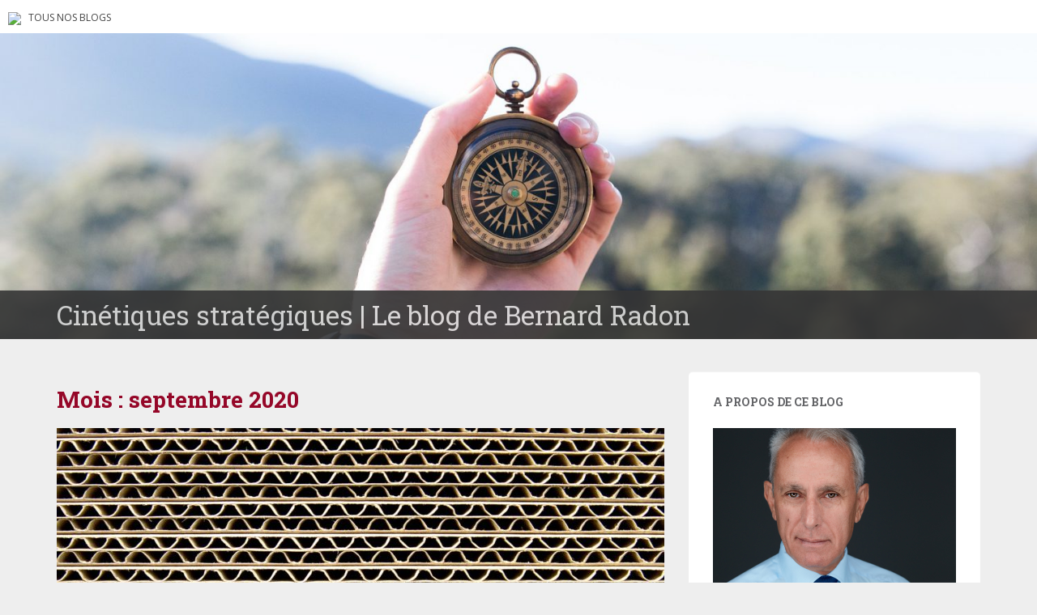

--- FILE ---
content_type: text/html; charset=UTF-8
request_url: https://blogs.letemps.ch/bernard-radon/2020/09/
body_size: 12870
content:
<!doctype html>
	<!--[if !IE]>
	<html class="no-js non-ie" lang="fr-FR" prefix="og: http://ogp.me/ns#"> <![endif]-->
	<!--[if IE 7 ]>
	<html class="no-js ie7" lang="fr-FR" prefix="og: http://ogp.me/ns#"> <![endif]-->
	<!--[if IE 8 ]>
	<html class="no-js ie8" lang="fr-FR" prefix="og: http://ogp.me/ns#"> <![endif]-->
	<!--[if IE 9 ]>
	<html class="no-js ie9" lang="fr-FR" prefix="og: http://ogp.me/ns#"> <![endif]-->
	<!--[if gt IE 9]><!-->
<html class="no-js" lang="fr-FR" prefix="og: http://ogp.me/ns#"> <!--<![endif]-->
<head>
<meta charset="UTF-8">
<!-- Google Tag Manager -->
<script>(function(w,d,s,l,i){w[l]=w[l]||[];w[l].push({'gtm.start':
new Date().getTime(),event:'gtm.js'});var f=d.getElementsByTagName(s)[0],
j=d.createElement(s),dl=l!='dataLayer'?'&l='+l:'';j.async=true;j.src=
'https://www.googletagmanager.com/gtm.js?id='+i+dl;f.parentNode.insertBefore(j,f);
})(window,document,'script','dataLayer','GTM-TQ2B8Q');</script>
<!-- End Google Tag Manager -->

<meta http-equiv="X-UA-Compatible" content="IE=edge,chrome=1">
<meta name="viewport" content="width=device-width, initial-scale=1">
<link rel="profile" href="https://gmpg.org/xfn/11">
<link rel="pingback" href="https://blogs.letemps.ch/bernard-radon/xmlrpc.php">

<!-- favicon -->

<link rel="shortcut icon" href="/wp-content/custom/img/favicon.ico"/>

<title>septembre 2020 &#8211; Cinétiques stratégiques</title>
<meta name='robots' content='max-image-preview:large' />
<link rel='dns-prefetch' href='//www.google.com' />
<link rel='dns-prefetch' href='//secure.gravatar.com' />
<link rel='dns-prefetch' href='//fonts.googleapis.com' />
<link rel='dns-prefetch' href='//s.w.org' />
<link rel='dns-prefetch' href='//v0.wordpress.com' />
<link rel="alternate" type="application/rss+xml" title="Cinétiques stratégiques &raquo; Flux" href="https://blogs.letemps.ch/bernard-radon/feed/" />
<link rel="alternate" type="application/rss+xml" title="Cinétiques stratégiques &raquo; Flux des commentaires" href="https://blogs.letemps.ch/bernard-radon/comments/feed/" />
		<script type="text/javascript">
			window._wpemojiSettings = {"baseUrl":"https:\/\/s.w.org\/images\/core\/emoji\/13.1.0\/72x72\/","ext":".png","svgUrl":"https:\/\/s.w.org\/images\/core\/emoji\/13.1.0\/svg\/","svgExt":".svg","source":{"concatemoji":"https:\/\/blogs.letemps.ch\/bernard-radon\/wp-includes\/js\/wp-emoji-release.min.js?ver=5.8.2"}};
			!function(e,a,t){var n,r,o,i=a.createElement("canvas"),p=i.getContext&&i.getContext("2d");function s(e,t){var a=String.fromCharCode;p.clearRect(0,0,i.width,i.height),p.fillText(a.apply(this,e),0,0);e=i.toDataURL();return p.clearRect(0,0,i.width,i.height),p.fillText(a.apply(this,t),0,0),e===i.toDataURL()}function c(e){var t=a.createElement("script");t.src=e,t.defer=t.type="text/javascript",a.getElementsByTagName("head")[0].appendChild(t)}for(o=Array("flag","emoji"),t.supports={everything:!0,everythingExceptFlag:!0},r=0;r<o.length;r++)t.supports[o[r]]=function(e){if(!p||!p.fillText)return!1;switch(p.textBaseline="top",p.font="600 32px Arial",e){case"flag":return s([127987,65039,8205,9895,65039],[127987,65039,8203,9895,65039])?!1:!s([55356,56826,55356,56819],[55356,56826,8203,55356,56819])&&!s([55356,57332,56128,56423,56128,56418,56128,56421,56128,56430,56128,56423,56128,56447],[55356,57332,8203,56128,56423,8203,56128,56418,8203,56128,56421,8203,56128,56430,8203,56128,56423,8203,56128,56447]);case"emoji":return!s([10084,65039,8205,55357,56613],[10084,65039,8203,55357,56613])}return!1}(o[r]),t.supports.everything=t.supports.everything&&t.supports[o[r]],"flag"!==o[r]&&(t.supports.everythingExceptFlag=t.supports.everythingExceptFlag&&t.supports[o[r]]);t.supports.everythingExceptFlag=t.supports.everythingExceptFlag&&!t.supports.flag,t.DOMReady=!1,t.readyCallback=function(){t.DOMReady=!0},t.supports.everything||(n=function(){t.readyCallback()},a.addEventListener?(a.addEventListener("DOMContentLoaded",n,!1),e.addEventListener("load",n,!1)):(e.attachEvent("onload",n),a.attachEvent("onreadystatechange",function(){"complete"===a.readyState&&t.readyCallback()})),(n=t.source||{}).concatemoji?c(n.concatemoji):n.wpemoji&&n.twemoji&&(c(n.twemoji),c(n.wpemoji)))}(window,document,window._wpemojiSettings);
		</script>
		<style type="text/css">
img.wp-smiley,
img.emoji {
	display: inline !important;
	border: none !important;
	box-shadow: none !important;
	height: 1em !important;
	width: 1em !important;
	margin: 0 .07em !important;
	vertical-align: -0.1em !important;
	background: none !important;
	padding: 0 !important;
}
</style>
	<link rel='stylesheet' id='wp-block-library-css'  href='https://blogs.letemps.ch/bernard-radon/wp-includes/css/dist/block-library/style.min.css?ver=5.8.2' type='text/css' media='all' />
<style id='wp-block-library-inline-css' type='text/css'>
.has-text-align-justify{text-align:justify;}
</style>
<link rel='stylesheet' id='mediaelement-css'  href='https://blogs.letemps.ch/bernard-radon/wp-includes/js/mediaelement/mediaelementplayer-legacy.min.css?ver=4.2.16' type='text/css' media='all' />
<link rel='stylesheet' id='wp-mediaelement-css'  href='https://blogs.letemps.ch/bernard-radon/wp-includes/js/mediaelement/wp-mediaelement.min.css?ver=5.8.2' type='text/css' media='all' />
<link rel='stylesheet' id='mashsb-styles-css'  href='https://blogs.letemps.ch/bernard-radon/wp-content/plugins/mashsharer/assets/css/mashsb.min.css?ver=3.8.7' type='text/css' media='all' />
<style id='mashsb-styles-inline-css' type='text/css'>
.mashsb-count {color:#cccccc;}@media only screen and (min-width:568px){.mashsb-buttons a {min-width: 177px;}}
</style>
<link rel='stylesheet' id='wpemfb-lightbox-css'  href='https://blogs.letemps.ch/bernard-radon/wp-content/plugins/wp-embed-facebook/templates/lightbox/css/lightbox.css?ver=3.0.10' type='text/css' media='all' />
<link rel='stylesheet' id='ppress-frontend-css'  href='https://blogs.letemps.ch/bernard-radon/wp-content/plugins/wp-user-avatar/assets/css/frontend.min.css?ver=4.6.0' type='text/css' media='all' />
<link rel='stylesheet' id='ppress-flatpickr-css'  href='https://blogs.letemps.ch/bernard-radon/wp-content/plugins/wp-user-avatar/assets/flatpickr/flatpickr.min.css?ver=4.6.0' type='text/css' media='all' />
<link rel='stylesheet' id='ppress-select2-css'  href='https://blogs.letemps.ch/bernard-radon/wp-content/plugins/wp-user-avatar/assets/select2/select2.min.css?ver=5.8.2' type='text/css' media='all' />
<link rel='stylesheet' id='mashnet-styles-css'  href='https://blogs.letemps.ch/bernard-radon/wp-content/plugins/mashshare-networks/assets/css/mashnet.min.css?ver=2.4.6' type='text/css' media='all' />
<link rel='stylesheet' id='sparkling-bootstrap-css'  href='https://blogs.letemps.ch/bernard-radon/wp-content/themes/blogs-letemps/inc/css/bootstrap.min.css?ver=5.8.2' type='text/css' media='all' />
<link rel='stylesheet' id='sparkling-icons-css'  href='https://blogs.letemps.ch/bernard-radon/wp-content/themes/blogs-letemps/inc/css/font-awesome.min.css?ver=5.8.2' type='text/css' media='all' />
<link crossorigin="anonymous" rel='stylesheet' id='sparkling-fonts-css'  href='//fonts.googleapis.com/css?family=Open+Sans%3A400italic%2C400%2C600%2C700%7CRoboto+Slab%3A400%2C300%2C700&#038;ver=5.8.2' type='text/css' media='all' />
<link rel='stylesheet' id='sparkling-style-css'  href='https://blogs.letemps.ch/bernard-radon/wp-content/themes/blogs-letemps/style.css?ver=5.8.2' type='text/css' media='all' />
<link rel='stylesheet' id='jetpack_css-css'  href='https://blogs.letemps.ch/bernard-radon/wp-content/plugins/jetpack/css/jetpack.css?ver=10.4' type='text/css' media='all' />
<script type='text/javascript' src='https://blogs.letemps.ch/bernard-radon/wp-includes/js/jquery/jquery.min.js?ver=3.6.0' id='jquery-core-js'></script>
<script type='text/javascript' src='https://blogs.letemps.ch/bernard-radon/wp-includes/js/jquery/jquery-migrate.min.js?ver=3.3.2' id='jquery-migrate-js'></script>
<script type='text/javascript' id='mashsb-js-extra'>
/* <![CDATA[ */
var mashsb = {"shares":"0","round_shares":"","animate_shares":"0","dynamic_buttons":"0","share_url":"https:\/\/blogs.letemps.ch\/bernard-radon\/2020\/09\/17\/six-lecons-apprises-pendant-la-crise-lexemple-de-bobst\/","title":"Six+le%C3%A7ons+apprises+pendant+la+crise%2C+l%E2%80%99exemple+de+Bobst","image":"https:\/\/blogs.letemps.ch\/bernard-radon\/wp-content\/uploads\/sites\/143\/2020\/09\/corrugated-2225141_1920.jpg","desc":"En co\u00e9criture avec Julien Laran, Head of Business Service Unit.\r\n\r\nBobst SA, 5'500 employ\u00e9s, est le leader mondial des machines \u00e0 emballer, de la bo\u00eete pliante, au carton ondul\u00e9. La division Service repr\u00e9sente 30\u00a0% de ces \u2026","hashtag":"","subscribe":"content","subscribe_url":"","activestatus":"1","singular":"0","twitter_popup":"1","refresh":"0","nonce":"d0dc4719fb","postid":"","servertime":"1768898457","ajaxurl":"https:\/\/blogs.letemps.ch\/bernard-radon\/wp-admin\/admin-ajax.php"};
/* ]]> */
</script>
<script type='text/javascript' src='https://blogs.letemps.ch/bernard-radon/wp-content/plugins/mashsharer/assets/js/mashsb.min.js?ver=3.8.7' id='mashsb-js'></script>
<script type='text/javascript' src='https://blogs.letemps.ch/bernard-radon/wp-content/plugins/wp-embed-facebook/templates/lightbox/js/lightbox.min.js?ver=3.0.10' id='wpemfb-lightbox-js'></script>
<script type='text/javascript' id='wpemfb-fbjs-js-extra'>
/* <![CDATA[ */
var WEF = {"local":"fr_FR","version":"v2.7","fb_id":""};
/* ]]> */
</script>
<script type='text/javascript' src='https://blogs.letemps.ch/bernard-radon/wp-content/plugins/wp-embed-facebook/inc/js/fb.min.js?ver=3.0.10' id='wpemfb-fbjs-js'></script>
<script type='text/javascript' src='https://blogs.letemps.ch/bernard-radon/wp-content/plugins/wp-user-avatar/assets/flatpickr/flatpickr.min.js?ver=4.6.0' id='ppress-flatpickr-js'></script>
<script type='text/javascript' src='https://blogs.letemps.ch/bernard-radon/wp-content/plugins/wp-user-avatar/assets/select2/select2.min.js?ver=4.6.0' id='ppress-select2-js'></script>
<script type='text/javascript' id='mashnet-js-extra'>
/* <![CDATA[ */
var mashnet = {"body":"","subject":"","pinterest_select":"0"};
/* ]]> */
</script>
<script type='text/javascript' src='https://blogs.letemps.ch/bernard-radon/wp-content/plugins/mashshare-networks/assets/js/mashnet.min.js?ver=2.4.6' id='mashnet-js'></script>
<script type='text/javascript' src='https://blogs.letemps.ch/bernard-radon/wp-content/themes/blogs-letemps/inc/js/modernizr.min.js?ver=5.8.2' id='sparkling-modernizr-js'></script>
<script type='text/javascript' src='https://blogs.letemps.ch/bernard-radon/wp-content/themes/blogs-letemps/inc/js/bootstrap.min.js?ver=5.8.2' id='sparkling-bootstrapjs-js'></script>
<script type='text/javascript' src='https://blogs.letemps.ch/bernard-radon/wp-content/themes/blogs-letemps/inc/js/functions.min.js?ver=5.8.2' id='sparkling-functions-js'></script>
<link rel="https://api.w.org/" href="https://blogs.letemps.ch/bernard-radon/wp-json/" /><link rel="EditURI" type="application/rsd+xml" title="RSD" href="https://blogs.letemps.ch/bernard-radon/xmlrpc.php?rsd" />
<link rel="wlwmanifest" type="application/wlwmanifest+xml" href="https://blogs.letemps.ch/bernard-radon/wp-includes/wlwmanifest.xml" /> 
<meta name="generator" content="WordPress 5.8.2" />
<script type="application/ld+json">{"@context":"http:\/\/schema.org","@type":"WebPage"}</script><meta property="og:title" name="og:title" content="Mois : &lt;span&gt;septembre 2020&lt;/span&gt;" />
<meta property="og:type" name="og:type" content="website" />
<meta property="og:image" name="og:image" content="https://blogs.letemps.ch/bernard-radon/wp-content/uploads/sites/143/2017/04/cropped-adventure-1850673_1920.jpg" />
<meta property="og:description" name="og:description" content="Le blog de Bernard Radon" />
<meta property="og:locale" name="og:locale" content="fr_FR" />
<meta property="og:site_name" name="og:site_name" content="Cinétiques stratégiques" />
<meta property="twitter:card" name="twitter:card" content="summary" />
<!-- Analytics by WP Statistics v13.2.16 - https://wp-statistics.com/ -->
<script>
            var WP_Statistics_http = new XMLHttpRequest();
        WP_Statistics_http.open("GET", "https://blogs.letemps.ch/bernard-radon/wp-json/wp-statistics/v2/hit?wp_statistics_hit_rest=yes&track_all=0&current_page_type=archive&current_page_id=0&search_query&page_uri=LzIwMjAvMDkv" + "&referred=" + encodeURIComponent(document.referrer) + "&_=" + Date.now(), true);
        WP_Statistics_http.setRequestHeader("Content-Type", "application/json;charset=UTF-8");
        WP_Statistics_http.send(null);
        </script><style type='text/css'>img#wpstats{display:none}</style>
		<style type="text/css"></style><style type="text/css">.recentcomments a{display:inline !important;padding:0 !important;margin:0 !important;}</style><!-- Aucune version AMP HTML n&#039;est disponible pour cette URL. --><style id="sccss"></style>    
<link rel='stylesheet' id='custom-css'  href='/wp-content/themes/blogs-letemps/custom.css' type='text/css' media='all' />
<script async src="//platform.twitter.com/widgets.js" charset="utf-8"></script>    
</head>

<body data-rsssl=1 class="archive date">
<!-- Google Tag Manager (noscript) -->
<noscript><iframe src="https://www.googletagmanager.com/ns.html?id=GTM-TQ2B8Q" height="0" width="0" style="display:none;visibility:hidden"></iframe></noscript>
<!-- End Google Tag Manager (noscript) -->
<div id="page" class="hfeed site">
    
    <style>
    .home .home-link {
        display: none;
    }
    
    .single .home-link {
        display: inline-block;
    }    
    
    .mini-header {
        margin-bottom: 0px;
        padding: 2px 10px;
        background-color:#FFF;
    }

    .mini-header li {
        display: inline-block;
        margin-right: 5px;
    }

    .mini-header img {
        height: 20px;
    }
    
    .mini-header .mini-header-img {
        display: none;
    }

    .mini-header li a {
        color: #444;
        text-decoration: none;
        font-size: 0.8em;
        text-transform: uppercase;
    }

    .mini-header a:hover {
        background-color:#EEE;
    }
    
    .navbar-default .navbar-toggle {
        display: block;
    }

    .nav.navbar-nav {
        display: none;
    }
    
    .navbar-brand {
        height: auto;
        line-height: inherit;
        margin: 0!important;
        padding: 4px 0;
        font-size: 1.1em;
        text-transform: uppercase;
    }
    
    .entry-title {
        margin-bottom: 5px;
        font-size: 18px;
    }
    
    .entry-title a:hover {
        color: #950728;
    }
    
    .entry-meta a {
        margin-bottom: 20px;
        font-size: 10px;
    }  

    

    
    @media only screen and (min-width: 320px) {
        .navbar > .container .navbar-brand  {
            padding: 6px 0;
            font-size: 1.2em;
        } 
    }    
    
    
    @media only screen and (min-width: 350px) {
        .mini-header .mini-header-img {
            display: inline-block;
            
        }
        
 
    }
	@media only screen and (min-width: 100px) and (max-width: 550px) {
        .mini-header  {
            display: inline-block;
			padding-bottom: 3px;
            
        }
        .mini-header-img img{
	        

            width:100px;
            height: 14px;
        }
        .site-name
        {	       
        	margin-top:20px; 
        }
 
    }

    @media only screen and (min-width: 480px) {
        .mini-header {
            padding: 4px 10px;
            padding-bottom: 4px;
        }
              
        
        .navbar > .container .navbar-brand  {
            padding: 6px 0;
            font-size: 1.4em;
        }        
    }    
    

    @media only screen and (min-width: 600px) {
        .entry-title {
            margin-bottom: 5px;
            font-size: 24px;
        }

        .entry-meta a {
            font-size: 12px;
        }  
        
        .mini-header {
            padding: 8px 10px;
            
        }   
        
        .navbar > .container .navbar-brand  {
            padding: 2px 0;
            font-size: 1.8em;
        }  
    }
    
    @media only screen and (min-width: 769px) {
        .entry-title {
            margin-bottom: 20px;
            font-size: 28px;
        }

        .entry-meta a {
            font-size: 14px;
        } 
        
        .navbar > .container .navbar-brand  {
            font-size: 2.2em;
        } 
    }  

    @media only screen and (min-width: 975px) {
        .navbar-default .navbar-toggle {
            display: none;
        }
    }    
</style>

<ul class="mini-header">
    <li class="mini-header-img">
        <a href="https://www.letemps.ch"><img src="https://www.letemps.ch/themes/custom/letemps/logo.svg" /></a>
    </li>
    
    <li><a href="https://www.letemps.ch/blogs">Tous nos blogs</a></li>
</ul>
<header id="masthead" class="site-header" role="banner">
    <nav class="navbar navbar-default" role="navigation">
        <div class="container header">
            <div class="row">
                <div class="site-navigation-inner col-sm-12">
                    <div class="navbar-header">
                        <div class="header-slider">
                            <div id="logo">
                               <a href="https://blogs.letemps.ch/bernard-radon/" title="Cinétiques stratégiques" rel="home"><img src="https://blogs.letemps.ch/bernard-radon/wp-content/uploads/sites/143/2017/04/cropped-adventure-1850673_1920.jpg" alt="Cinétiques stratégiques" style="width:100%" /></a>
                            </div><!-- end of #logo -->
                            <div class="site-name">
                                <div class="container">
                                    <div class="row">
                                        <div class="col-sm-12">
                                            <a class="navbar-brand" href="https://blogs.letemps.ch/bernard-radon/" title="Cinétiques stratégiques" rel="home"><span style="text-transform:none;">Cinétiques stratégiques | Le blog de Bernard Radon</span></a>
                                        </div>
                                    </div>
                                </div>
                            </div>
                        </div>
                    </div>

                </div>

                              
            </div>

      </div>
    </nav><!-- .site-navigation -->
</header><!-- #masthead -->
	<div id="content" class="site-content">

		<div class="top-section">
								</div>

		<div class="container main-content-area">
			<div class="row">
				<div class="main-content-inner col-sm-12 col-md-8 ">

	<section id="primary" class="content-area">
		<main id="main" class="site-main" role="main">

		
			<header class="page-header">
				<h1 class="page-title">
					Mois : <span>septembre 2020</span>				</h1>
							</header><!-- .page-header -->

						
				
<article id="post-295" class="post-295 post type-post status-publish format-standard has-post-thumbnail hentry">
	<div class="blog-item-wrap">
				<a href="https://blogs.letemps.ch/bernard-radon/2020/09/17/six-lecons-apprises-pendant-la-crise-lexemple-de-bobst/" title="Six leçons apprises pendant la crise, l&#8217;exemple de Bobst" >
			 	<img width="750" height="410" src="https://blogs.letemps.ch/bernard-radon/wp-content/uploads/sites/143/2020/09/corrugated-2225141_1920-750x410.jpg" class="single-featured wp-post-image" alt="" />			</a>
		<div class="post-inner-content">
			<header class="entry-header page-header">

				<h1 class="entry-title"><a href="https://blogs.letemps.ch/bernard-radon/2020/09/17/six-lecons-apprises-pendant-la-crise-lexemple-de-bobst/" rel="bookmark">Six leçons apprises pendant la crise, l&#8217;exemple de Bobst</a></h1>

								<div class="entry-meta">
					<span class="posted-on"><i class="fa fa-calendar"></i> <a href="https://blogs.letemps.ch/bernard-radon/2020/09/17/six-lecons-apprises-pendant-la-crise-lexemple-de-bobst/" rel="bookmark"><time class="entry-date published" datetime="2020-09-17T07:00:04+02:00">17 septembre 2020</time><time class="updated" datetime="2020-09-16T16:31:09+02:00">16 septembre 2020</time></a></span><span class="byline"> <i class="fa fa-user"></i> <span class="author vcard"><a class="url fn n" href="https://blogs.letemps.ch/bernard-radon/author/bernard-radon/">Bernard Radon</a></span></span>				<span class="comments-link"><i class="fa fa-comment-o"></i><a href="https://blogs.letemps.ch/bernard-radon/2020/09/17/six-lecons-apprises-pendant-la-crise-lexemple-de-bobst/?noamp=mobile#comments">4 commentaires</a></span>
				
				
				</div><!-- .entry-meta -->
							</header><!-- .entry-header -->

						<div class="entry-content">

					<div id="fb-root"></div>
<p>En coécriture avec Julien Laran, Head of Business Service Unit.</p>
<p>Bobst SA, 5&#8217;500 employés, est le leader mondial des machines à emballer, de la boîte pliante, au carton ondulé. La division Service représente 30 % de ces effectifs avec 1900 personnes dont 850 techniciens et ingénieurs de maintenance sur le terrain, auxquels s’ajoutent des équipes en support technique, vente et marketing, supply chain réparties sur 29 sites dans 22 pays. La division Service est en croissance ininterrompue depuis 2009. Voilà pour le contexte, quand tout va bien. Soudain la crise, avec son lot de panique, de stress, de problèmes de rapatriement sanitaire d&#8217;équipes dispersées dans des pays à risque, alors que les moyens de transport sont cloués au sol. Depuis, six mois ont passé ; il est temps de se poser la question de son management et des leçons apprises.</p>
<h3>Impératif n° 1 protéger la santé des équipes sur le terrain</h3>
<p>C&#8217;est un impératif humain absolu pour sécuriser l&#8217;ensemble de l&#8217;organisation, bien au-delà des considérations économiques. Lorsque ce premier principe est défini, il fait partie des valeurs du management. Il permet de mettre en œuvre toute l&#8217;intelligence collective de l&#8217;organisation pour une cause humaine et de mobiliser les moyens nécessaires au rapatriement des collaborateurs en difficulté, le tout en quelques jours.</p>
<h3>Supporter au mieux les clients</h3>
<p>Principe d&#8217;inclusion, les clients ne doivent être laissés pour compte. Trois actions sont mises en place : communication transparente et régulière sur la situation et les possibilités de support, compréhension de leurs besoins à court terme et l&#8217;exploitation des meilleurs moyens à mettre à leur disposition. En accentuant l’esprit de solidarité et de support, ils se souviendront des efforts entrepris pour les dépanner au mieux des conditions présentes dans un contexte très difficile pour eux. Il faut aussi garder constamment à l&#8217;esprit que certains clients sont reconnus comme &#8220;industrie stratégique&#8221; par les gouvernements et donc soumis à une très forte pression et à un niveau d’exigence élevé. C&#8217;est le cas des fabricants d&#8217;emballages pour l’industrie alimentaire et pharmaceutique.</p>
<h3>Accepter qu&#8217;une décision prise un jour puisse être remise en cause le lendemain</h3>
<p>Plus facile à dire qu&#8217;à mettre en œuvre, lorsqu&#8217;il faut s&#8217;adapter d&#8217;heure en heure, tout en conservant une motivation sans faille dans un contexte de morosité et de coups de théâtre. Une phrase résume cet état d&#8217;esprit &#8220;Dans la tempête le capitaine et les marins doivent être agiles dans leurs réflexions et leurs actions pour tenir le cap&#8221;.</p>
<h3>Donner un élan positif</h3>
<p>Quel que soit l&#8217;état d&#8217;esprit du leader dans un contexte morose, son attitude ne doit rien laisser transparaître. Cet élan positif constant se remarque dans tous les moyens de communication moderne mis à sa disposition pour garder un contact régulier avec les équipes et les clients dispersés à travers le monde : chats, vidéos et téléconférences.</p>
<h3>Une informatique solide</h3>
<p>Basculer rapidement d&#8217;un environnement local à un home office, avec toutes les connexions que cela suppose, demande une informatique d&#8217;excellent niveau, des outils modernes et un support sans faille.</p>
<h3>Se gérer soi-même</h3>
<p>Sur le long terme, l&#8217;épuisement guette le leader, rien ne sert d&#8217;effectuer des horaires interminables. L&#8217;équilibre est nécessaire, sans doute encore plus que d&#8217;habitude. Le sport ou d’autres activités doivent permettre d&#8217;évacuer le stress et la pression endurés pendant la journée. Les leaders doivent se gérer davantage durant une crise.</p>
<p>&nbsp;</p>
<p>Au-delà de ces six apprentissages managériaux, force est de constater que cette crise a été une chance inespérée de travailler sur une cause commune, de recombiner les moyens à disposition et d&#8217;éloigner durablement les querelles dues à la force des habitudes et parfois au manque de collaboration entre les grandes fonctions de l&#8217;entreprise. Une telle crise permet de recentrer naturellement les équipes sur les objectifs communs d’une entreprise : satisfaire et supporter ses clients, protéger ses employés et leur assurer un environnement de travail épanouissant, mais aussi maintenir un bon résultat financier et préparer le futur avec agilité.</p>

							</div><!-- .entry-content -->
					</div>
	</div>
</article><!-- #post-## -->

			
				
<article id="post-287" class="post-287 post type-post status-publish format-standard has-post-thumbnail hentry">
	<div class="blog-item-wrap">
				<a href="https://blogs.letemps.ch/bernard-radon/2020/09/11/savoir-dire-non-sous-langle-des-luttes-de-pouvoir/" title="&#8220;Savoir dire non&#8221; sous l&#8217;angle des luttes de pouvoir" >
			 	<img width="750" height="410" src="https://blogs.letemps.ch/bernard-radon/wp-content/uploads/sites/143/2020/09/malmo-2410847_1920-750x410.png" class="single-featured wp-post-image" alt="" />			</a>
		<div class="post-inner-content">
			<header class="entry-header page-header">

				<h1 class="entry-title"><a href="https://blogs.letemps.ch/bernard-radon/2020/09/11/savoir-dire-non-sous-langle-des-luttes-de-pouvoir/" rel="bookmark">&#8220;Savoir dire non&#8221; sous l&#8217;angle des luttes de pouvoir</a></h1>

								<div class="entry-meta">
					<span class="posted-on"><i class="fa fa-calendar"></i> <a href="https://blogs.letemps.ch/bernard-radon/2020/09/11/savoir-dire-non-sous-langle-des-luttes-de-pouvoir/" rel="bookmark"><time class="entry-date published" datetime="2020-09-11T07:00:17+02:00">11 septembre 2020</time><time class="updated" datetime="2020-09-08T15:50:04+02:00">8 septembre 2020</time></a></span><span class="byline"> <i class="fa fa-user"></i> <span class="author vcard"><a class="url fn n" href="https://blogs.letemps.ch/bernard-radon/author/bernard-radon/">Bernard Radon</a></span></span>
				
				</div><!-- .entry-meta -->
							</header><!-- .entry-header -->

						<div class="entry-content">

					<div id="fb-root"></div>
<p>Dans les revues et journaux, le &#8220;savoir dire non&#8221; est traité sous l&#8217;angle psychologique. L&#8217;individu collaborateur est décrit comme un tout émotionnel incapable de résister à son patron – forcément tyrannique – ou à ses collègues auxquels il ne faut pas déplaire sans risquer l&#8217;exclusion. Dans son article paru dans Le Temps du 4 septembre, <a href="https://www.letemps.ch/economie/travail-lart-savoir-dire-non">Julie Eigenmann</a><a href="julie.eigenmann@letemps.ch">,</a> nous donne l&#8217;exemple d&#8217;un journaliste pigiste incapable de dire non quand on lui demande un travail supplémentaire, non rémunéré. Il est facile de dire &#8220;ce garçon, manque cruellement de leadership&#8221;. Je dirais le contraire, ce pigiste a raison, il n&#8217;a pas le pouvoir &#8211; réel ou supposé &#8211; de refuser.</p>
<h3><strong>Dire non est un pouvoir</strong></h3>
<p>Pour centrer le débat, je vais dire qu&#8217;une personne dans une organisation a du pouvoir lorsqu&#8217;elle détient des connaissances, des formations spécifiques ou une notoriété difficile à acquérir. Par exemple, le journaliste, qui a reçu un prix international, a un pouvoir certain sur son rédacteur en chef. Il peut facilement lui refuser des demandes irraisonnables ou un travail inintéressant.</p>
<h3><strong>Le pouvoir n&#8217;est réel pas, il est supposé</strong></h3>
<p>Curieusement, et cela est contre intuitif, plus vous montez dans la hiérarchie moins vous avez de pouvoir, pour une raison très simple : &#8220;Que faire face à un refus ?&#8221;. Licencier le rebelle ? Chouette ! Vous êtes parti pour douze mois de recherche d&#8217;un nouveau collaborateur avec tout ce que cela suppose d&#8217;interviews, de pressions diverses et de frais de chasseur de têtes. Conséquence pour le patron, son intérêt est d&#8217;utiliser son influence, un jeu habile entre la crainte et l&#8217;espoir de récompense.</p>
<h3><strong>Alors que faire ?</strong></h3>
<p>Il y a deux choses à faire. Premièrement, il s&#8217;agit de bien comprendre le contexte dans lequel on évolue et se poser la question : &#8220;Ai-je cette parcelle de pouvoir obtenue par mes connaissances ou ma notoriété ?&#8221; Si la réponse est non, retournez-vous vers l&#8217;exemple du pigiste et changez de métier ou d&#8217;entreprise. La seconde solution est élémentaire, elle est inscrite dans tous les livres de développement personnel : pensez d&#8217;abord à vous, soyez égoïste. Vous deviendrez alors la dernière personne à qui l&#8217;on viendra demander de faire des heures supplémentaires.</p>
<h3><strong>Enfin, les choses à ne pas faire</strong></h3>
<p>Votre patron arrive devant vous, stressé et pathétique, prêt à vous offrir des fleurs ou des chocolats. Il vous demande si, exceptionnellement, vous ne pourriez pas l&#8217;aider à finir son rapport demandé par la direction générale, en toute urgence. Ne lui répondez surtout pas : &#8220;Impossible, je dois repasser mes chaussettes&#8221;. Quelques fois, il ne faut pas laisser passer sa chance d&#8217;être bien vu.</p>

							</div><!-- .entry-content -->
					</div>
	</div>
</article><!-- #post-## -->

			
			
		
		</main><!-- #main -->
	</section><!-- #primary -->

</div>
	<div id="secondary" class="widget-area col-sm-12 col-md-4" role="complementary">
		<div class="well">
						<aside id="text-1" class="widget widget_text"><h3 class="widget-title">A propos de ce blog</h3>			<div class="textwidget"><p><center><img src="https://blogs.letemps.ch/wp-content/uploads/2017/04/radon.jpeg" width="100%" /></center><br />
Après un parcours de dirigeant au sein de multinationales, <b>Bernard Radon</b> a fondé en 1994 la société Coaching Systems. Actif uniquement dans le domaine de l’accompagnement de managers, où il  développe de leaders dans les organisations tant publiques que privées à tous les niveaux de la hiérarchie. Il est l’auteur de nombreux ouvrages dont le dernier paru aux éditions Dunod sous le titre &#8220;Manager, utilisez votre intelligence organisationnelle&#8221;. </p>
<p><u><a href="http://www.coachingsystems.ch/">&gt;&gt; Son site</a></u></p>
<p><a class="twitter-timeline" href="https://twitter.com/BernardRadon" data-width="300" data-height="300"><br />
Tweets by @BernardRadon<br />
</a></p>
</div>
		</aside><aside id="blog_subscription-2" class="widget widget_blog_subscription jetpack_subscription_widget"><h3 class="widget-title">Abonnez-vous à ce blog par e-mail</h3>
			<form action="#" method="post" accept-charset="utf-8" id="subscribe-blog-blog_subscription-2">
				                    <div id="subscribe-text"><p>Saisissez votre adresse e-mail pour vous abonner à ce blog et recevoir une notification de chaque nouvel article par email.</p>
</div>					<div class="jetpack-subscribe-count">
						<p>
						Rejoignez les 22 autres abonnés						</p>
					</div>
					                    <p id="subscribe-email">
                        <label id="jetpack-subscribe-label"
							class="screen-reader-text"
							for="subscribe-field-blog_subscription-2">
							Adresse e-mail                        </label>
                        <input type="email" name="email" required="required"
                        			                                                value=""
							id="subscribe-field-blog_subscription-2"
                            placeholder="Adresse e-mail"
                        />
                    </p>

					<p id="subscribe-submit"
											>
                        <input type="hidden" name="action" value="subscribe"/>
                        <input type="hidden" name="source" value="https://blogs.letemps.ch/bernard-radon/2020/09/"/>
                        <input type="hidden" name="sub-type" value="widget"/>
						<input type="hidden" name="redirect_fragment" value="subscribe-blog-blog_subscription-2"/>
						                        <button type="submit"
	                        	                            class="wp-block-button__link"
                            		                    	                        name="jetpack_subscriptions_widget"
	                    >
	                        Abonnez-vous                        </button>
                    </p>
				            </form>
		
</aside><aside id="search-3" class="widget widget_search"><form method="get" class="form-search" action="https://blogs.letemps.ch/bernard-radon/">
  <div class="row">
    <div class="col-lg-12">
      <div class="input-group">
        <input type="text" class="form-control search-query" value="" name="s" id="s" placeholder="Rechercher...">
        <span class="input-group-btn">
          <button type="submit" class="btn btn-default" name="submit" id="searchsubmit" value="Go"><span class="glyphicon glyphicon-search"></span></button>
        </span>
      </div>
    </div>
  </div>
</form></aside>
		<aside id="recent-posts-3" class="widget widget_recent_entries">
		<h3 class="widget-title">Articles récents</h3>
		<ul>
											<li>
					<a href="https://blogs.letemps.ch/bernard-radon/2023/04/19/comment-les-dirigeants-du-credit-suisse-sont-ils-devenus-des-genies/">Comment les dirigeants du Crédit Suisse sont-ils devenus des génies ?</a>
									</li>
											<li>
					<a href="https://blogs.letemps.ch/bernard-radon/2023/02/27/la-tournure-fatale-dune-gouvernance-atonique/">La tournure fatale d&#8217;une gouvernance atonique</a>
									</li>
											<li>
					<a href="https://blogs.letemps.ch/bernard-radon/2022/12/16/le-pouvoir-quelle-est-la-part-de-fantasme-et-de-realite/">Le pouvoir, quelle est la part de fantasme et de réalité ?</a>
									</li>
											<li>
					<a href="https://blogs.letemps.ch/bernard-radon/2022/07/21/le-pouvoir-en-management-victime-dune-attaque-en-regle/">Le pouvoir en management victime d&#8217;une attaque en règle</a>
									</li>
											<li>
					<a href="https://blogs.letemps.ch/bernard-radon/2022/04/08/jeunes-diplomes-quelques-vraies-et-fausses-verites-sur-le-monde-de-lentreprise/">Jeunes diplômés, quelques vraies et fausses vérités sur le monde de l&#8217;entreprise</a>
									</li>
					</ul>

		</aside><aside id="recent-comments-3" class="widget widget_recent_comments"><h3 class="widget-title">Commentaires récents</h3><ul id="recentcomments"><li class="recentcomments"><span class="comment-author-link"><a href='http://www.coachingsystems.ch' rel='external nofollow ugc' class='url'>Bernard Radon</a></span> dans <a href="https://blogs.letemps.ch/bernard-radon/2023/04/19/comment-les-dirigeants-du-credit-suisse-sont-ils-devenus-des-genies/#comment-495">Comment les dirigeants du Crédit Suisse sont-ils devenus des génies ?</a></li><li class="recentcomments"><span class="comment-author-link">Yannick Dubel</span> dans <a href="https://blogs.letemps.ch/bernard-radon/2023/04/19/comment-les-dirigeants-du-credit-suisse-sont-ils-devenus-des-genies/#comment-494">Comment les dirigeants du Crédit Suisse sont-ils devenus des génies ?</a></li><li class="recentcomments"><span class="comment-author-link"><a href='http://www.coachingsystems.ch' rel='external nofollow ugc' class='url'>Bernard Radon</a></span> dans <a href="https://blogs.letemps.ch/bernard-radon/2023/04/19/comment-les-dirigeants-du-credit-suisse-sont-ils-devenus-des-genies/#comment-493">Comment les dirigeants du Crédit Suisse sont-ils devenus des génies ?</a></li><li class="recentcomments"><span class="comment-author-link">Pascal</span> dans <a href="https://blogs.letemps.ch/bernard-radon/2023/04/19/comment-les-dirigeants-du-credit-suisse-sont-ils-devenus-des-genies/#comment-492">Comment les dirigeants du Crédit Suisse sont-ils devenus des génies ?</a></li><li class="recentcomments"><span class="comment-author-link">MONNEY</span> dans <a href="https://blogs.letemps.ch/bernard-radon/2023/04/19/comment-les-dirigeants-du-credit-suisse-sont-ils-devenus-des-genies/#comment-491">Comment les dirigeants du Crédit Suisse sont-ils devenus des génies ?</a></li></ul></aside><aside id="archives-3" class="widget widget_archive"><h3 class="widget-title">Archives</h3>
			<ul>
					<li><a href='https://blogs.letemps.ch/bernard-radon/2023/04/'>avril 2023</a></li>
	<li><a href='https://blogs.letemps.ch/bernard-radon/2023/02/'>février 2023</a></li>
	<li><a href='https://blogs.letemps.ch/bernard-radon/2022/12/'>décembre 2022</a></li>
	<li><a href='https://blogs.letemps.ch/bernard-radon/2022/07/'>juillet 2022</a></li>
	<li><a href='https://blogs.letemps.ch/bernard-radon/2022/04/'>avril 2022</a></li>
	<li><a href='https://blogs.letemps.ch/bernard-radon/2022/03/'>mars 2022</a></li>
	<li><a href='https://blogs.letemps.ch/bernard-radon/2022/01/'>janvier 2022</a></li>
	<li><a href='https://blogs.letemps.ch/bernard-radon/2021/12/'>décembre 2021</a></li>
	<li><a href='https://blogs.letemps.ch/bernard-radon/2021/08/'>août 2021</a></li>
	<li><a href='https://blogs.letemps.ch/bernard-radon/2021/07/'>juillet 2021</a></li>
	<li><a href='https://blogs.letemps.ch/bernard-radon/2021/04/'>avril 2021</a></li>
	<li><a href='https://blogs.letemps.ch/bernard-radon/2021/01/'>janvier 2021</a></li>
	<li><a href='https://blogs.letemps.ch/bernard-radon/2020/11/'>novembre 2020</a></li>
	<li><a href='https://blogs.letemps.ch/bernard-radon/2020/09/' aria-current="page">septembre 2020</a></li>
	<li><a href='https://blogs.letemps.ch/bernard-radon/2020/07/'>juillet 2020</a></li>
	<li><a href='https://blogs.letemps.ch/bernard-radon/2020/04/'>avril 2020</a></li>
	<li><a href='https://blogs.letemps.ch/bernard-radon/2020/03/'>mars 2020</a></li>
	<li><a href='https://blogs.letemps.ch/bernard-radon/2020/01/'>janvier 2020</a></li>
	<li><a href='https://blogs.letemps.ch/bernard-radon/2019/12/'>décembre 2019</a></li>
	<li><a href='https://blogs.letemps.ch/bernard-radon/2019/11/'>novembre 2019</a></li>
	<li><a href='https://blogs.letemps.ch/bernard-radon/2019/09/'>septembre 2019</a></li>
	<li><a href='https://blogs.letemps.ch/bernard-radon/2019/06/'>juin 2019</a></li>
	<li><a href='https://blogs.letemps.ch/bernard-radon/2019/04/'>avril 2019</a></li>
	<li><a href='https://blogs.letemps.ch/bernard-radon/2019/01/'>janvier 2019</a></li>
	<li><a href='https://blogs.letemps.ch/bernard-radon/2018/09/'>septembre 2018</a></li>
	<li><a href='https://blogs.letemps.ch/bernard-radon/2018/08/'>août 2018</a></li>
	<li><a href='https://blogs.letemps.ch/bernard-radon/2018/04/'>avril 2018</a></li>
	<li><a href='https://blogs.letemps.ch/bernard-radon/2018/03/'>mars 2018</a></li>
	<li><a href='https://blogs.letemps.ch/bernard-radon/2018/02/'>février 2018</a></li>
	<li><a href='https://blogs.letemps.ch/bernard-radon/2017/11/'>novembre 2017</a></li>
	<li><a href='https://blogs.letemps.ch/bernard-radon/2017/09/'>septembre 2017</a></li>
	<li><a href='https://blogs.letemps.ch/bernard-radon/2017/06/'>juin 2017</a></li>
			</ul>

			</aside>		</div>
	</div><!-- #secondary -->
			</div><!-- close .*-inner (main-content or sidebar, depending if sidebar is used) -->
		</div><!-- close .row -->
	</div><!-- close .container -->
</div><!-- close .site-content -->

	<div id="footer-area">
		<div class="container footer-inner">
			<div class="row">
				
				</div>
		</div>
        <style>
    .site-info.container {
        text-align: center;
    }
    #footer-area,
    #colophon {
        border-top: 0px;
        background-color: #950728;
    }

    #footer-area a:hover {
        text-decoration: none;
    }

    #colophon {
        padding: 15px 0px;
    }

    .copyright {
        margin-top: 0px;
        text-align: center;
    }

    #colophon a,
    .copyright {
        color: #FFF;
    }
</style>

<footer id="colophon" class="site-footer" role="contentinfo">
    <div class="site-info container">
        <div class="row">
            <a href="https://www.facebook.com/letemps.ch" target="_blank"><i class="icon-facebook-sign social-icon"></i></a>
            <a href="https://twitter.com/letemps" target="_blank"><i class="icon-twitter-sign  social-icon"></i></a>
            <div class="copyright col-md-12">

                <p><a href="https://www.letemps.ch/opinions/blogs-un-espace-dissonance">Les blogueurs du Temps sont des invités. Leur avis ne représente pas celui de la rédaction. En savoir plus</a></p>

                <p><a href="https://assets.letemps.ch/sites/default/files/charte_des_blogs_le_temps_.pdf" target="_blank">Lire notre charte déontologique</a></p>

                <p>Cinétiques stratégiques © 2026 <a href="https://www.letemps.ch">Le Temps SA</a></p>
            </div>
            </div>
        </div>
    </div>
    <div class="scroll-to-top"><i class="fa fa-angle-up"></i></div><!-- .scroll-to-top -->
</footer>
	</div>
</div><!-- #page -->

<script type='text/javascript' id='ppress-frontend-script-js-extra'>
/* <![CDATA[ */
var pp_ajax_form = {"ajaxurl":"https:\/\/blogs.letemps.ch\/bernard-radon\/wp-admin\/admin-ajax.php","confirm_delete":"Are you sure?","deleting_text":"Deleting...","deleting_error":"An error occurred. Please try again.","nonce":"4359aa209b","disable_ajax_form":"false","is_checkout":"0","is_checkout_tax_enabled":"0"};
/* ]]> */
</script>
<script type='text/javascript' src='https://blogs.letemps.ch/bernard-radon/wp-content/plugins/wp-user-avatar/assets/js/frontend.min.js?ver=4.6.0' id='ppress-frontend-script-js'></script>
<script type='text/javascript' id='google-invisible-recaptcha-js-before'>
var renderInvisibleReCaptcha = function() {

    for (var i = 0; i < document.forms.length; ++i) {
        var form = document.forms[i];
        var holder = form.querySelector('.inv-recaptcha-holder');

        if (null === holder) continue;
		holder.innerHTML = '';

         (function(frm){
			var cf7SubmitElm = frm.querySelector('.wpcf7-submit');
            var holderId = grecaptcha.render(holder,{
                'sitekey': '6LcmjU0UAAAAAGx2xZJye4nzmh42oKyuC7qiwYZg', 'size': 'invisible', 'badge' : 'bottomright',
                'callback' : function (recaptchaToken) {
					if((null !== cf7SubmitElm) && (typeof jQuery != 'undefined')){jQuery(frm).submit();grecaptcha.reset(holderId);return;}
					 HTMLFormElement.prototype.submit.call(frm);
                },
                'expired-callback' : function(){grecaptcha.reset(holderId);}
            });

			if(null !== cf7SubmitElm && (typeof jQuery != 'undefined') ){
				jQuery(cf7SubmitElm).off('click').on('click', function(clickEvt){
					clickEvt.preventDefault();
					grecaptcha.execute(holderId);
				});
			}
			else
			{
				frm.onsubmit = function (evt){evt.preventDefault();grecaptcha.execute(holderId);};
			}


        })(form);
    }
};
</script>
<script type='text/javascript' async defer src='https://www.google.com/recaptcha/api.js?onload=renderInvisibleReCaptcha&#038;render=explicit' id='google-invisible-recaptcha-js'></script>
<script type='text/javascript' src='https://blogs.letemps.ch/bernard-radon/wp-content/themes/blogs-letemps/inc/js/skip-link-focus-fix.js?ver=20140222' id='sparkling-skip-link-focus-fix-js'></script>
<script type='text/javascript' src='https://blogs.letemps.ch/bernard-radon/wp-content/plugins/page-links-to/dist/new-tab.js?ver=3.3.6' id='page-links-to-js'></script>
<script type='text/javascript' src='https://blogs.letemps.ch/bernard-radon/wp-includes/js/wp-embed.min.js?ver=5.8.2' id='wp-embed-js'></script>
<script src='https://stats.wp.com/e-202604.js' defer></script>
<script>
	_stq = window._stq || [];
	_stq.push([ 'view', {v:'ext',j:'1:10.4',blog:'150957132',post:'0',tz:'1',srv:'blogs.letemps.ch'} ]);
	_stq.push([ 'clickTrackerInit', '150957132', '0' ]);
</script>


<script async defer src="//platform.instagram.com/en_US/embeds.js"></script>
<script defer src="https://static.cloudflareinsights.com/beacon.min.js/vcd15cbe7772f49c399c6a5babf22c1241717689176015" integrity="sha512-ZpsOmlRQV6y907TI0dKBHq9Md29nnaEIPlkf84rnaERnq6zvWvPUqr2ft8M1aS28oN72PdrCzSjY4U6VaAw1EQ==" data-cf-beacon='{"version":"2024.11.0","token":"cdcabe88b1e347b3825935dbb87891b5","server_timing":{"name":{"cfCacheStatus":true,"cfEdge":true,"cfExtPri":true,"cfL4":true,"cfOrigin":true,"cfSpeedBrain":true},"location_startswith":null}}' crossorigin="anonymous"></script>
</body>
</html>

<!-- Performance optimized by Redis Object Cache. Learn more: https://wprediscache.com -->
